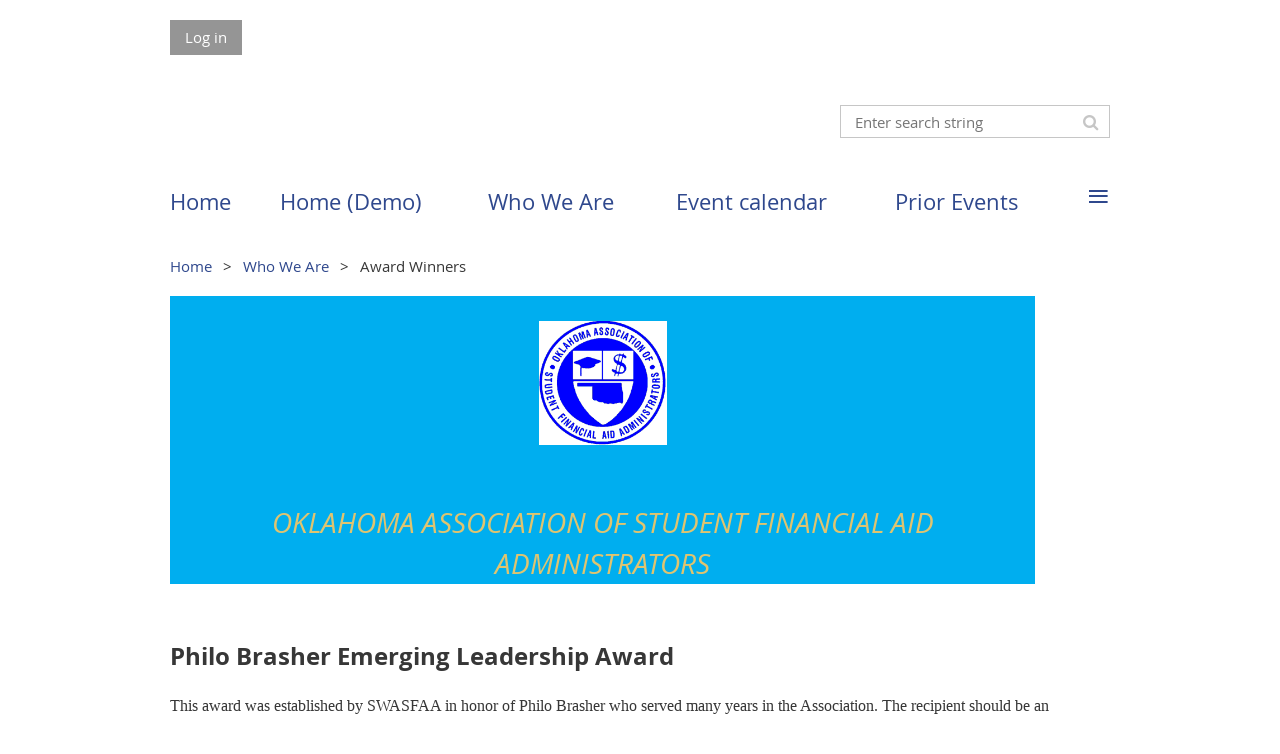

--- FILE ---
content_type: text/html; charset=utf-8
request_url: https://www.oasfaaok.org/Award-Winners
body_size: 7174
content:
<!DOCTYPE html>
<!--[if lt IE 7 ]><html lang="en" class="no-js ie6 "><![endif]-->
<!--[if IE 7 ]><html lang="en" class="no-js ie7 "> <![endif]-->
<!--[if IE 8 ]><html lang="en" class="no-js ie8 "> <![endif]-->
<!--[if IE 9 ]><html lang="en" class="no-js ie9 "><![endif]-->
<!--[if (gt IE 9)|!(IE)]><!--><html lang="en" class="no-js "> <!--<![endif]-->
  <head id="Head1">
		<link rel="stylesheet" type="text/css" href="https://kit-pro.fontawesome.com/releases/latest/css/pro.min.css" />
<meta name="viewport" content="width=device-width, initial-scale=1.0">
<link href="https://sf.wildapricot.org/BuiltTheme/whiteboard_maya_blue.v3.0/current/18a96b93/Styles/combined.css" rel="stylesheet" type="text/css" /><link href="https://www.oasfaaok.org/resources/theme/customStyles.css?t=638961706892660000" rel="stylesheet" type="text/css" /><link href="https://live-sf.wildapricot.org/WebUI/built9.11.0-db59b40/scripts/public/react/index-84b33b4.css" rel="stylesheet" type="text/css" /><link href="https://live-sf.wildapricot.org/WebUI/built9.11.0-db59b40/css/shared/ui/shared-ui-compiled.css" rel="stylesheet" type="text/css" /><script type="text/javascript" language="javascript" id="idJavaScriptEnvironment">var bonaPage_BuildVer='9.11.0-db59b40';
var bonaPage_AdminBackendUrl = '/admin/';
var bonaPage_StatRes='https://live-sf.wildapricot.org/WebUI/';
var bonaPage_InternalPageType = { isUndefinedPage : false,isWebPage : true,isAdminPage : false,isDialogPage : false,isSystemPage : false,isErrorPage : false,isError404Page : false };
var bonaPage_PageView = { isAnonymousView : true,isMemberView : false,isAdminView : false };
var WidgetMode = 0;
var bonaPage_IsUserAnonymous = true;
var bonaPage_ThemeVer='18a96b930638961706892660000'; var bonaPage_ThemeId = 'whiteboard_maya_blue.v3.0'; var bonaPage_ThemeVersion = '3.0';
var bonaPage_id='18168'; version_id='';
if (bonaPage_InternalPageType && (bonaPage_InternalPageType.isSystemPage || bonaPage_InternalPageType.isWebPage) && window.self !== window.top) { var success = true; try { var tmp = top.location.href; if (!tmp) { top.location = self.location; } } catch (err) { try { if (self != top) { top.location = self.location; } } catch (err) { try { if (self != top) { top = self; } success = false; } catch (err) { success = false; } } success = false; } if (!success) { window.onload = function() { document.open('text/html', 'replace'); document.write('<ht'+'ml><he'+'ad></he'+'ad><bo'+'dy><h1>Wrong document context!</h1></bo'+'dy></ht'+'ml>'); document.close(); } } }
try { function waMetricsGlobalHandler(args) { if (WA.topWindow.waMetricsOuterGlobalHandler && typeof(WA.topWindow.waMetricsOuterGlobalHandler) === 'function') { WA.topWindow.waMetricsOuterGlobalHandler(args); }}} catch(err) {}
 try { if (parent && parent.BonaPage) parent.BonaPage.implementBonaPage(window); } catch (err) { }
try { document.write('<style type="text/css"> .WaHideIfJSEnabled, .HideIfJSEnabled { display: none; } </style>'); } catch(err) {}
var bonaPage_WebPackRootPath = 'https://live-sf.wildapricot.org/WebUI/built9.11.0-db59b40/scripts/public/react/';</script><script type="text/javascript" language="javascript" src="https://live-sf.wildapricot.org/WebUI/built9.11.0-db59b40/scripts/shared/bonapagetop/bonapagetop-compiled.js" id="idBonaPageTop"></script><script type="text/javascript" language="javascript" src="https://live-sf.wildapricot.org/WebUI/built9.11.0-db59b40/scripts/public/react/index-84b33b4.js" id="ReactPublicJs"></script><script type="text/javascript" language="javascript" src="https://live-sf.wildapricot.org/WebUI/built9.11.0-db59b40/scripts/shared/ui/shared-ui-compiled.js" id="idSharedJs"></script><script type="text/javascript" language="javascript" src="https://live-sf.wildapricot.org/WebUI/built9.11.0-db59b40/General.js" id=""></script><script type="text/javascript" language="javascript" src="https://sf.wildapricot.org/BuiltTheme/whiteboard_maya_blue.v3.0/current/18a96b93/Scripts/combined.js" id=""></script><title>Oklahoma Association of Student Financial Aid Administrators - Award Winners</title>
<link rel="search" type="application/opensearchdescription+xml" title="www.oasfaaok.org" href="/opensearch.ashx" /></head>
  <body id="PAGEID_18168" class="publicContentView LayoutMain">
<div class="mLayout layoutMain state1" id="mLayout">

<script type="text/javascript">
/*
var layoutState = document.getElementById('mLayout');
var rsStateWidth1 = 960;
var rsStateWidth2 = 600;
var rsStateWidth3 = 320;

function SetStateLayout()
{
	var bodyWidth = BonaPage.getInnerWidth();

	layoutState.className = layoutState.className.replace(/\s?state\d+/g,"");

	if( bodyWidth >= rsStateWidth1 )
		layoutState.className += ' state1';
	if( bodyWidth >= rsStateWidth2 && bodyWidth < rsStateWidth1 )
		layoutState.className += ' state2';
	if( bodyWidth < rsStateWidth2 )
		layoutState.className += ' state3';

	// message
	if( !document.getElementById('textWidth') )
	{
		var firstEl = layoutState.getElementsByTagName('div')[0];
		var newDivElem = document.createElement('div');
		newDivElem.id = 'textWidth';
		layoutState.insertBefore(newDivElem, firstEl);
	}
	document.getElementById('textWidth').innerHTML = 'bodyWidth: ' + bodyWidth;
}


jq$(function(){

	SetStateLayout();

	if (window.addEventListener)
	{
		window.addEventListener('resize', function() { SetStateLayout(); }, false);
		window.addEventListener("orientationchange", function() { SetStateLayout(); }, false);
	}

});*/

</script> <!-- header zone -->
		<div class="zoneHeader1">
			<div class="container_12">
				<div class="s1_grid_12 s2_grid_12 s3_grid_12">
<div id="idHeaderContentHolder" data-componentId="Header" class="WaPlaceHolder WaPlaceHolderHeader" style=""><div style=""><div id="id_fylOOTM" class="WaGadgetFirst WaGadgetLoginButton  gadgetStyleNone" style="" data-componentId="fylOOTM" ><div class="alignLeft">
  <div class="loginBoxLinkContainer">
    <a class="loginBoxLinkButton" href="https://www.oasfaaok.org/Sys/Login">Log in</a>
  </div>
  </div>
</div><div id="id_eMr3Iif" data-componentId="eMr3Iif" class="WaLayoutContainer" style=""><table cellspacing="0" cellpadding="0" class="WaLayoutTable" style=""><tr data-componentId="eMr3Iif_row" class="WaLayoutRow"><td id="id_HPK8wYC" data-componentId="HPK8wYC" class="WaLayoutItem" style="width:69%;"></td><td style="" data-componentId="HPK8wYC_separator" class="WaLayoutSeparator"><div style="width: inherit;"></div></td><td id="id_223lJck" data-componentId="223lJck" class="WaLayoutItem" style="width:31%;"><div id="id_4c61r5q" class="WaLayoutPlaceHolder placeHolderContainer" data-componentId="4c61r5q" style=""><div style=""><div id="id_c2aB9Np" class="WaGadgetOnly WaGadgetSiteSearch  gadgetStyleNone" style="margin-top:30px;margin-bottom:10px;" data-componentId="c2aB9Np" ><div class="gadgetStyleBody " style=""  data-areaHeight="auto">
<div class="searchBoxOuter alignRight">
	<div class="searchBox">
<form method="post" action="https://www.oasfaaok.org/Sys/Search" id="id_c2aB9Np_form" class="generalSearchBox"  data-disableInAdminMode="true">
<span class="searchBoxFieldContainer"><input class="searchBoxField" type="text" name="searchString" id="idid_c2aB9Np_searchBox" value="" maxlength="300" autocomplete="off"  placeholder="Enter search string"></span>
<div class="autoSuggestionBox" id="idid_c2aB9Np_resultDiv"></div>
</form></div>
	</div>
	<script type="text/javascript">
		(function(){

			function init()
			{
				var model = {};
				model.gadgetId = 'idid_c2aB9Np';
				model.searchBoxId = 'idid_c2aB9Np_searchBox';
				model.resultDivId = 'idid_c2aB9Np_resultDiv';
				model.selectedTypes = '31';
				model.searchTemplate = 'https://www.oasfaaok.org/Sys/Search?q={0}&types={1}&page={2}';
				model.searchActionUrl = '/Sys/Search/DoSearch';
				model.GoToSearchPageTextTemplate = 'Search for &#39;{0}&#39;';
				model.autoSuggest = true;
				var WASiteSearch = new WASiteSearchGadget(model);
			}

			jq$(document).ready(init);
		}) ();
	</script>
</div>
</div></div></div></td></tr></table> </div><div id="id_yOhi7Wr" class="WaGadget WaGadgetMenuHorizontal  menuStyle001" style="margin-bottom:20px;" data-componentId="yOhi7Wr" ><div class="menuBackground"></div>
<div class="menuInner">
	<ul class="firstLevel">
<li class=" ">
	<div class="item">
		<a href="https://www.oasfaaok.org/" title="Home"><span>Home</span></a>
</div>
</li>
	
<li class=" ">
	<div class="item">
		<a href="https://www.oasfaaok.org/page-18185" title="Home (Demo)"><span>Home (Demo)</span></a>
</div>
</li>
	
<li class=" dir">
	<div class="item">
		<a href="https://www.oasfaaok.org/Who-We-Are" title="Who We Are"><span>Who We Are</span></a>
<ul class="secondLevel">
<li class=" ">
	<div class="item">
		<a href="https://www.oasfaaok.org/Board-Members" title="Board Members"><span>Board Members</span></a>
</div>
</li>
	
<li class=" ">
	<div class="item">
		<a href="https://www.oasfaaok.org/Committee-Chairs" title="Committee Chairs"><span>Committee Chairs</span></a>
</div>
</li>
	
<li class=" ">
	<div class="item">
		<a href="https://www.oasfaaok.org/Forms" title="Forms"><span>Forms</span></a>
</div>
</li>
	
<li class=" ">
	<div class="item">
		<a href="https://www.oasfaaok.org/page-18180" title="Reports"><span>Reports</span></a>
</div>
</li>
	
<li class=" ">
	<div class="item">
		<a href="https://www.oasfaaok.org/Instructions" title="Site &amp; user instructions"><span>Site &amp; user instructions</span></a>
</div>
</li>
	
<li class=" ">
	<div class="item">
		<a href="https://www.oasfaaok.org/Slate-of-Officers" title="Slate of Officers"><span>Slate of Officers</span></a>
</div>
</li>
	
<li class="sel ">
	<div class="item">
		<a href="https://www.oasfaaok.org/Award-Winners" title="Award Winners"><span>Award Winners</span></a>
</div>
</li>
	
<li class=" ">
	<div class="item">
		<a href="https://www.oasfaaok.org/page-18177" title="Community service projects"><span>Community service projects</span></a>
</div>
</li>
	
</ul>
</div>
</li>
	
<li class=" ">
	<div class="item">
		<a href="https://www.oasfaaok.org/eventcalendar" title="Event calendar"><span>Event calendar</span></a>
</div>
</li>
	
<li class=" ">
	<div class="item">
		<a href="https://www.oasfaaok.org/Prior-Events" title="Prior Events"><span>Prior Events</span></a>
</div>
</li>
	
<li class=" ">
	<div class="item">
		<a href="https://www.oasfaaok.org/listserv" title="OASFAA Listserv"><span>OASFAA Listserv</span></a>
</div>
</li>
	
<li class=" dir">
	<div class="item">
		<a href="https://www.oasfaaok.org/Membership" title="Membership"><span>Membership</span></a>
<ul class="secondLevel">
<li class=" ">
	<div class="item">
		<a href="https://www.oasfaaok.org/page-18174" title="Site &amp; user instructions"><span>Site &amp; user instructions</span></a>
</div>
</li>
	
<li class=" ">
	<div class="item">
		<a href="https://www.oasfaaok.org/Join-us" title="Join us"><span>Join us</span></a>
</div>
</li>
	
</ul>
</div>
</li>
	
<li class=" dir">
	<div class="item">
		<a href="https://www.oasfaaok.org/Sponsorship" title="Sponsorship"><span>Sponsorship</span></a>
<ul class="secondLevel">
<li class=" ">
	<div class="item">
		<a href="https://www.oasfaaok.org/Become-A-Sponsor" title="Become A Sponsor"><span>Become A Sponsor</span></a>
</div>
</li>
	
<li class=" ">
	<div class="item">
		<a href="https://www.oasfaaok.org/Current-Sponsors" title="Current Sponsors"><span>Current Sponsors</span></a>
</div>
</li>
	
</ul>
</div>
</li>
	
<li class=" ">
	<div class="item">
		<a href="https://www.oasfaaok.org/Contact-Us" title="Contact Us"><span>Contact Us</span></a>
</div>
</li>
	
</ul>
</div>

<script type="text/javascript">
	jq$(function()
	{
		var gadgetHorMenu = jq$('#id_yOhi7Wr'),
			gadgetHorMenuContainer = gadgetHorMenu.find('.menuInner'),
			firstLevelMenu = gadgetHorMenu.find('ul.firstLevel'),
			holderInitialMenu = firstLevelMenu.children(),
			outsideItems = null,
			phantomElement = '<li class="phantom"><div class="item"><a href="#"><span>&#x2261;</span></a><ul class="secondLevel"></ul></div></li>',
			placeHolder = gadgetHorMenu.parents('.WaLayoutPlaceHolder'),
			placeHolderId = placeHolder && placeHolder.attr('data-componentId'),
			mobileState = false,
			rsStateWidth2 = 617,
			isTouchSupported = !!(('ontouchstart' in window) || (window.DocumentTouch && document instanceof DocumentTouch) || (navigator.msPointerEnabled && navigator.msMaxTouchPoints));


		function resizeMenu()
		{
			var i,
				len,
				fitMenuWidth = 0,
				menuItemPhantomWidth = 80;

			// background track
			gadgetHorMenu.find('.menuBackground').css(
			{
				'width': jq$('body').width(),
				'left': ( ( jq$('body').width() - gadgetHorMenu.width() ) * -0.5 )
			});

			firstLevelMenu.html( holderInitialMenu).removeClass('adapted').css({ width: 'auto' }); // restore initial menu

			if( !gadgetHorMenuContainer.find('.menuButton').size() )
			{
				gadgetHorMenuContainer.prepend('<div class="menuButton"></div>');

				gadgetHorMenuContainer.find('.menuButton').on("click",function()
				{
					gadgetHorMenuContainer.find('ul.firstLevel').toggle();
					return false;
				});

				jq$('body').on("click",function()
				{
					if( mobileState )
						gadgetHorMenuContainer.find('ul.firstLevel').hide();
				});
			}

			// for state 3
			if( jq$(window).width() < rsStateWidth2 && mobileState == false )
			{
				gadgetHorMenuContainer.find('ul.firstLevel').attr('style','');
				mobileState = true;

				return false;
			}

			if( jq$(window).width() >= rsStateWidth2 )
			{
				gadgetHorMenuContainer.find('ul.firstLevel').attr('style','');
				mobileState = false;
			}


			if( firstLevelMenu.width() > gadgetHorMenuContainer.width() ) // if menu oversize
			{
				menuItemPhantomWidth = firstLevelMenu.addClass('adapted').append( phantomElement).children('.phantom').width();

				for( i = 0, len = holderInitialMenu.size(); i <= len; i++ )
				{
					fitMenuWidth += jq$( holderInitialMenu.get(i) ).width();

					if( fitMenuWidth + menuItemPhantomWidth > gadgetHorMenuContainer.width() )
					{
						outsideItems = firstLevelMenu.children(':gt('+(i-1)+'):not(.phantom)').remove();
						firstLevelMenu.find('.phantom > .item > ul').append( outsideItems);
						break;
					}
				}
				gadgetHorMenu.find('.phantom > .item > a').click(function(){ return false; });
			}

			disableFirstTouch();

			firstLevelMenu.css( 'width', '' ); // restore initial menu width
			firstLevelMenu.children().removeClass('last-child').eq(-1).addClass('last-child'); // add last-child mark
		}

		resizeMenu();

		jq$(window).resize(function()
		{
			resizeMenu();
		});

		jq$(window).load(function(){
			resizeMenu();
		});

		function onLayoutColumnResized(sender, args)
		{
			args = args || {};

			if (placeHolderId && (placeHolderId == args.leftColPlaceHolderId || placeHolderId == args.rightColPlaceHolderId))
			{
				resizeMenu();
			}
		}

		BonaPage.addPageStateHandler(BonaPage.PAGE_PARSED, function() { WA.Gadgets.LayoutColumnResized.addHandler(onLayoutColumnResized); });
		BonaPage.addPageStateHandler(BonaPage.PAGE_UNLOADED, function() { WA.Gadgets.LayoutColumnResized.removeHandler(onLayoutColumnResized); });


        function disableFirstTouch()
        {
          if (!isTouchSupported) return;


          jq$('#id_yOhi7Wr').find('.menuInner li.dir > .item > a').on( 'click', function(event)
          {
            if( !this.touchCounter )
              this.touchCounter = 0;

            if( this.touchCounter >= 1 )
            {
              this.touchCounter = 0;
              return true;
            }
            this.touchCounter++;

            if (!mobileState)
            {
              WA.stopEventDefault(event);
            }
          });

          jq$('#id_yOhi7Wr').find('.menuInner li.dir > .item > a').on( 'mouseout', function(event)
          {
            if( !this.touchCounter )
              this.touchCounter = 0;
            this.touchCounter = 0;
          });
        }

        disableFirstTouch();

	});
</script></div><div id="id_GsQDnbD" class="WaGadgetLast WaGadgetBreadcrumbs  gadgetStyleNone" style="" data-componentId="GsQDnbD" ><div class="gadgetStyleBody " style=""  data-areaHeight="auto">
<ul>
<li><a href="https://www.oasfaaok.org/">Home</a></li>
<li><a href="https://www.oasfaaok.org/Who-We-Are">Who We Are</a></li>
<li class="last">Award Winners</li>
</ul>
</div>
</div></div>
</div></div>
			</div>
		</div>
		<div class="zoneHeader2">
			<div class="container_12">
				<div class="s1_grid_12 s2_grid_12 s3_grid_12">
<div id="id_Header1" data-componentId="Header1" class="WaPlaceHolder WaPlaceHolderHeader1" style=""><div style="padding-top:0px;padding-right:0px;padding-bottom:0px;padding-left:0px;"><div id="id_OiSxJ4h" data-componentId="OiSxJ4h" class="WaLayoutContainerOnly" style="margin-bottom:-5px;"><table cellspacing="0" cellpadding="0" class="WaLayoutTable" style=""><tr data-componentId="OiSxJ4h_row" class="WaLayoutRow"><td id="id_ccYnDra" data-componentId="ccYnDra" class="WaLayoutItem" style="width:92%;"><div id="id_PFqlJY3" class="WaLayoutPlaceHolder placeHolderContainer" data-componentId="PFqlJY3" style=""><div style=""><div id="id_KxbYLDm" class="WaGadgetOnly WaGadgetContent  gadgetStyleNone" style="margin-top:0px;background-color:#00AEEF;" data-componentId="KxbYLDm" ><div class="gadgetStyleBody gadgetContentEditableArea" style="padding-top:25px;padding-bottom:0px;" data-editableArea="0" data-areaHeight="auto">
<div align="center"><img src="/resources/Pictures/OASFAA%20logo.bmp" alt="" title="" border="0" width="128" height="124"><p><br></p><p><em style="font-size: 28px; color: rgb(224, 196, 111);">OKLAHOMA ASSOCIATION OF STUDENT FINANCIAL AID ADMINISTRATORS</em><br></p></div></div>
</div></div></div></td><td style="" data-componentId="ccYnDra_separator" class="WaLayoutSeparator"><div style="width: inherit;"></div></td><td id="id_GGsVsJA" data-componentId="GGsVsJA" class="WaLayoutItem" style="width:8%;"></td></tr></table> </div></div>
</div></div>
			</div>
		</div>
		<div class="zoneHeader3">
			<div class="container_12">
				<div class="s1_grid_12 s2_grid_12 s3_grid_12">
<div id="id_Header2" data-componentId="Header2" class="WaPlaceHolder WaPlaceHolderHeader2" style=""><div style=""><div id="id_vlh3xHd" data-componentId="vlh3xHd" class="WaLayoutContainerOnly" style=""><table cellspacing="0" cellpadding="0" class="WaLayoutTable" style=""><tr data-componentId="vlh3xHd_row" class="WaLayoutRow"><td id="id_N5sM6af" data-componentId="N5sM6af" class="WaLayoutItem" style="width:100%;"></td></tr></table> </div></div>
</div></div>
			</div>
		</div>
		<div class="zoneHeader4">
			<div class="container_12">
				<div class="s1_grid_12 s2_grid_12 s3_grid_12">
</div>
			</div>
		</div>
		<!-- /header zone -->

<!-- content zone -->
	<div class="zoneContent">
		<div class="container_12">
			<div class="s1_grid_12 s2_grid_12 s3_grid_12">
<div id="idPrimaryContentBlock1Content" data-componentId="Content" class="WaPlaceHolder WaPlaceHolderContent" style=""><div style=""><div id="id_RUIGudL" class="WaGadgetFirst WaGadgetContent  gadgetStyleNone" style="" data-componentId="RUIGudL" ><div class="gadgetStyleBody gadgetContentEditableArea" style="" data-editableArea="0" data-areaHeight="auto">
<p><font style="font-size: 24px;"><strong>Philo Brasher Emerging Leadership Award</strong></font></p></div>
</div><div id="id_6ptHG5z" class="WaGadget WaGadgetContent  gadgetStyleNone" style="" data-componentId="6ptHG5z" ><div class="gadgetStyleBody gadgetContentEditableArea" style="" data-editableArea="0" data-areaHeight="auto">
<p><font face="Lato"><font style="font-size: 16px;">This award was established by SWASFAA in honor of Philo Brasher who served many years in the Association.&nbsp;</font><font style="font-size: 16px;">The recipient should be an individual who has served OASFAA and made a contribution to the Association.&nbsp;<font style="font-size: 16px;">OASFAA will pay the registration fee to the SWASFAA annual conference on behalf of the Oklahoma award winner.&nbsp; OASFAA will also match the $250 that SWASFAA donates to the general scholarship fund of the recipients&#8217; school.</font></font></font><br></p></div>
</div><div id="id_J5B6LF8" class="WaGadget WaGadgetContent  gadgetStyleNone" style="" data-componentId="J5B6LF8" ><div class="gadgetStyleBody gadgetContentEditableArea" style="" data-editableArea="0" data-areaHeight="auto">
<p><strong><strong><strong>2024-2025<strong><strong>&nbsp;<strong><strong>| Raigen Leal, Oklahoma State University</strong></strong></strong></strong></strong></strong></strong></p>



<p><strong><strong>2023-2024<strong><strong>&nbsp;<strong><strong>| Kristy Johnson, Eastern Oklahoma County Technology Center</strong></strong></strong></strong></strong></strong></p>

<p><strong><strong>2022-2023&nbsp;<strong><strong>| Tyrzah Knight, Oklahoma Wesleyan</strong></strong></strong></strong></p>

<p><strong><strong>2021 - 2022 | Perry Diehm, Southern Nazarene University</strong></strong></p>

<p><strong>2020 - 2021 |&nbsp;</strong><strong>Neesha Herring, Green Country Technology Center</strong></p></div>
</div><div id="id_gC6ofaH" class="WaGadget WaGadgetContent  gadgetStyleNone" style="" data-componentId="gC6ofaH" ><div class="gadgetStyleBody gadgetContentEditableArea" style="" data-editableArea="0" data-areaHeight="auto">
<p><font style="font-size: 24px;"><strong>Honorary Membership Award</strong></font></p></div>
</div><div id="id_DHhlHeB" class="WaGadget WaGadgetContent  gadgetStyleNone" style="" data-componentId="DHhlHeB" ><div class="gadgetStyleBody gadgetContentEditableArea" style="" data-editableArea="0" data-areaHeight="auto">
<p><font style="font-size: 16px;" face="Lato">Honorary Membership in OASFAA is the highest honor that the Association can bestow on a person who is neither a member nor affiliated with a member organization. Since this is the highest award that OASFAA can give, the individual receiving it must have made truly outstanding contributions to the Association and to the profession over a sustained period of time.&nbsp;</font><br></p></div>
</div><div id="id_fnZ715W" class="WaGadget WaGadgetContent  gadgetStyleNone" style="" data-componentId="fnZ715W" ><div class="gadgetStyleBody gadgetContentEditableArea" style="" data-editableArea="0" data-areaHeight="auto">
<p><strong><strong><strong><strong>2023 - 2024 |&nbsp;</strong><strong>Southwest Association of Student Financial Aid Administrators (SWASFAA)</strong></strong></strong><br></strong></p><p><strong>2020 - 2021 | National Association of Student Financial Aid Administrators (NASFAA)</strong></p><strong>2019 - 2020 |&nbsp;</strong><strong>Kevin Campbell, US Department of Education</strong></div>
</div><div id="id_PCka8GM" class="WaGadget WaGadgetContent  gadgetStyleNone" style="" data-componentId="PCka8GM" ><div class="gadgetStyleBody gadgetContentEditableArea" style="" data-editableArea="0" data-areaHeight="auto">
<p><font style="font-size: 24px;"><strong>Distinguished Service Award</strong></font></p></div>
</div><div id="id_pCozynM" class="WaGadget WaGadgetContent  gadgetStyleNone" style="" data-componentId="pCozynM" ><div class="gadgetStyleBody gadgetContentEditableArea" style="" data-editableArea="0" data-areaHeight="auto">
<p><font style="font-size: 16px;" face="Lato">This award is intended to recognize a practicing student financial aid professional at an institution. He/she should have contributed unique and long lasting efforts to the Association, the profession, or the cause of financial aid in Oklahoma. Only active members of the association are eligible for nomination.</font><br></p></div>
</div><div id="id_6Bkt6ns" class="WaGadget WaGadgetContent  gadgetStyleNone" style="" data-componentId="6Bkt6ns" ><div class="gadgetStyleBody gadgetContentEditableArea" style="" data-editableArea="0" data-areaHeight="auto">
<p><strong><strong><strong><strong><strong><strong><strong><strong><strong><strong><strong><strong>2024-2025<strong><strong><strong><strong><strong><strong>| Perry Diehm, Souther Nazarene University</strong></strong></strong></strong></strong></strong></strong></strong></strong></strong></strong></strong></strong></strong></strong></strong></strong></strong></p>

<p><strong><strong><strong><strong><strong><strong>2023 - 2024 |</strong><strong>&nbsp;<strong><strong><strong>Melinda Simpson, Mid-America Technology Center</strong></strong></strong></strong></strong></strong><br></strong></strong></strong></p>

<p><strong><strong><strong>2022 - 2023 |&nbsp;</strong><strong><strong><strong><strong><strong><strong><strong>Lori Boyd, Oklahoma State University</strong></strong></strong></strong></strong></strong></strong></strong></strong></p>

<p><strong><strong>2021 - 2022 | Becky Isaacs, East Central University</strong><br></strong></p>

<p><strong>2020 - 2021 | Alicia Smith Metro Technology Center</strong></p></div>
</div><div id="id_1uvGeCF" class="WaGadget WaGadgetContent  gadgetStyleNone" style="" data-componentId="1uvGeCF" ><div class="gadgetStyleBody gadgetContentEditableArea" style="" data-editableArea="0" data-areaHeight="auto">
<p><font style="font-size: 24px;"><strong>Partner Award</strong></font></p></div>
</div><div id="id_1dHhMZI" class="WaGadget WaGadgetContent  gadgetStyleNone" style="" data-componentId="1dHhMZI" ><div class="gadgetStyleBody gadgetContentEditableArea" style="" data-editableArea="0" data-areaHeight="auto">
<p><font style="font-size: 16px;" face="Lato">A Partner Award may be made by the Association to another individual, not a practicing aid administrator, whose efforts are important to advancing the profession or the needs of students in Oklahoma.</font><br></p></div>
</div><div id="id_Z5N6QKz" class="WaGadgetLast WaGadgetContent  gadgetStyleNone" style="" data-componentId="Z5N6QKz" ><div class="gadgetStyleBody gadgetContentEditableArea" style="" data-editableArea="0" data-areaHeight="auto">
<p><strong><strong><strong><strong><strong><strong><strong><strong><strong>2024-2025| Jeff Daniels, PNC Bank</strong></strong></strong></strong></strong></strong><br></strong></strong></strong></p>

<p><strong><strong><strong>2023-2024 <strong><strong><strong>| Julie Finn, College Ave Student Loans&nbsp;</strong></strong></strong></strong></strong></strong></p>

<p><strong><strong><strong>2022 - 2023 |&nbsp;</strong><strong>Stephen Rudnick, ODVA SAA</strong><br></strong></strong></p>

<p><strong><strong>2021 - 2022 | Lou Murray, Earnest</strong><br></strong></p>

<p><strong>2020 - 2021 | Robb Cummings, Sallie Mae</strong></p></div>
</div></div>
</div></div>
		</div>
	</div>
	<!-- /content zone -->

<!-- footer zone -->
		<div class="zoneFooter1">
			<div class="container_12">
				<div class="s1_grid_12 s2_grid_12 s3_grid_12">
</div>
			</div>
		</div>
		<div class="zoneFooter2">
			<div class="container_12">
				<div class="s1_grid_12 s2_grid_12 s3_grid_12">
<div id="id_Footer1" data-componentId="Footer1" class="WaPlaceHolder WaPlaceHolderFooter1" style=""><div style=""><div id="" data-componentId="8WLpYhg" class="WaLayoutContainerOnly" style=""><table cellspacing="0" cellpadding="0" class="WaLayoutTable" style=""><tr data-componentId="8WLpYhg_row" class="WaLayoutRow"><td id="id_mJS5XBu" data-componentId="mJS5XBu" class="WaLayoutItem" style="width:67%;"><div id="id_gnRMLxu" class="WaLayoutPlaceHolder placeHolderContainer" data-componentId="gnRMLxu" style=""><div style=""><div id="id_spKVAbR" class="WaGadgetOnly WaGadgetContent  gadgetStyleNone" style="" data-componentId="spKVAbR" ><div class="gadgetStyleBody gadgetContentEditableArea" style="padding-top:30px;padding-bottom:10px;padding-left:12px;" data-editableArea="0" data-areaHeight="auto">
<p style="line-height: 22px;"><font color="#e0c46f" face="Ubuntu, WaWebKitSavedSpanIndex_0"><span style=""><strong><em><font style="font-size: 30px;">OASFAA </font><a href="mailto:oasfaaok@gmail.com" target="_blank">oasfaaok@gmail.com</a></em></strong></span></font></p></div>
</div></div></div></td><td style="" data-componentId="mJS5XBu_separator" class="WaLayoutSeparator"><div style="width: inherit;"></div></td><td id="id_gDBY3Fe" data-componentId="gDBY3Fe" class="WaLayoutItem" style="width:33%;"></td></tr></table> </div></div>
</div></div>
			</div>
		</div>
		<div class="zoneFooter3">
			<div class="container_12">
				<div class="s1_grid_12 s2_grid_12 s3_grid_12">
</div>
<div class="s1_grid_12 s2_grid_12 s3_grid_12">
<div id="idFooterPoweredByContainer">
	<span id="idFooterPoweredByWA">
Powered by <a href="http://www.wildapricot.com" target="_blank">Wild Apricot</a> Membership Software</span>
</div>
</div>
</div>
		</div>
		<!-- /footer zone -->

</div></body>
</html>
<script type="text/javascript">if (window.BonaPage && BonaPage.setPageState) { BonaPage.setPageState(BonaPage.PAGE_PARSED); }</script>